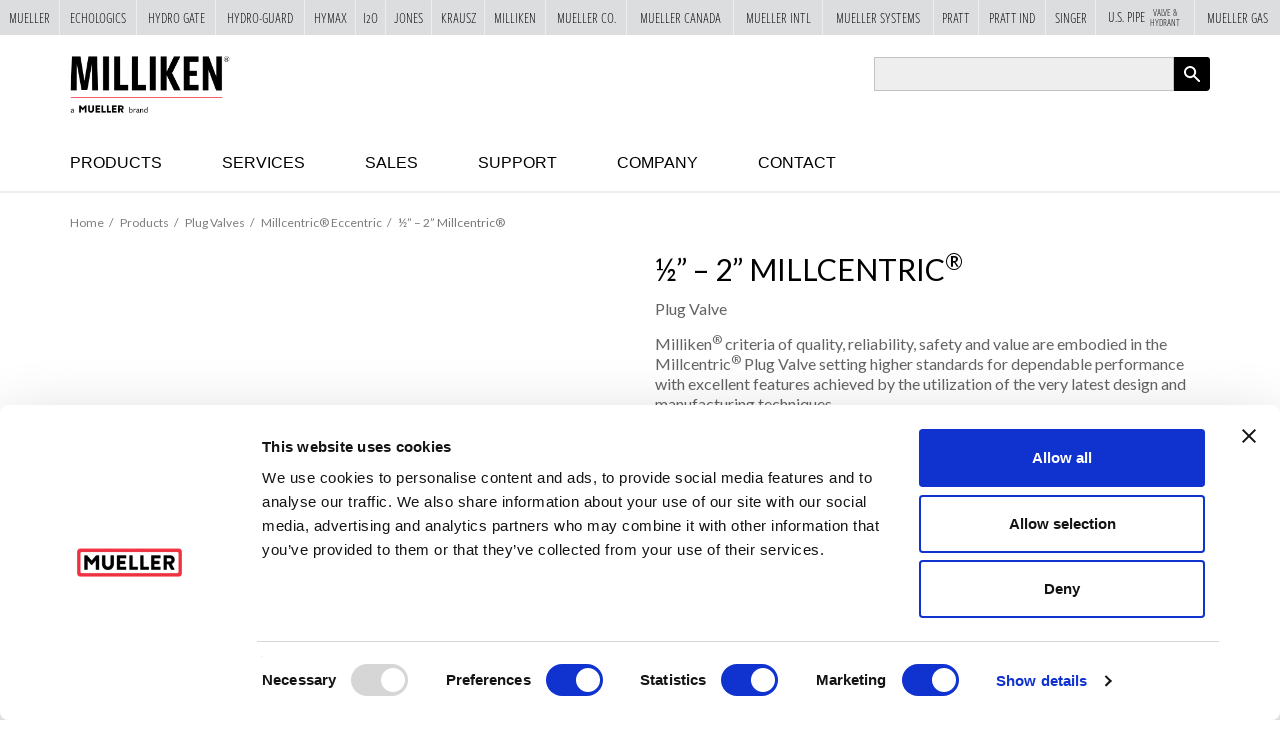

--- FILE ---
content_type: text/html; charset=utf-8
request_url: https://www.millikenvalve.com/products/plug-valves/millcentricr-eccentric/12-2-millcentricr/
body_size: 7244
content:
<!DOCTYPE html>
<html lang="en" dir="ltr" prefix="content: http://purl.org/rss/1.0/modules/content/ dc: http://purl.org/dc/terms/ foaf: http://xmlns.com/foaf/0.1/ og: http://ogp.me/ns# rdfs: http://www.w3.org/2000/01/rdf-schema# sioc: http://rdfs.org/sioc/ns# sioct: http://rdfs.org/sioc/types# skos: http://www.w3.org/2004/02/skos/core# xsd: http://www.w3.org/2001/XMLSchema#">

  <head>
    <link rel="profile" href="http://www.w3.org/1999/xhtml/vocab" />
    <meta charset="utf-8">
    <meta name="viewport" content="width=device-width, initial-scale=1.0">
    <script type="text/javascript"  id="Cookiebot" src="https://consent.cookiebot.com/uc.js" data-cbid="f132ebed-bce2-4fec-91ba-82541fc39c93" data-blockingmode="auto"></script>
<meta http-equiv="Content-Type" content="text/html; charset=utf-8" />
<link rel="shortcut icon" href="https://www.millikenvalve.com/sites/millikenvalve.com/themes/custom/millikenvalve/favicon.ico" type="image/vnd.microsoft.icon" />
    <title>½” – 2” Millcentric® | Milliken Valve Company</title>
    <link type="text/css" rel="stylesheet" href="https://www.millikenvalve.com/sites/millikenvalve.com/files/css/css_lQaZfjVpwP_oGNqdtWCSpJT1EMqXdMiU84ekLLxQnc4.css" media="all" />
<link type="text/css" rel="stylesheet" href="https://www.millikenvalve.com/sites/millikenvalve.com/files/css/css_ACNkTdnlhs7JUDpvs4RdtKWF8yj5Qq0KYjo8fyEiQFk.css" media="all" />
<link type="text/css" rel="stylesheet" href="https://www.millikenvalve.com/sites/millikenvalve.com/files/css/css_VWqIb0YK1Ksa1wYCK2skqtA8IeyXvjOdBTehPkG2WRQ.css" media="all" />
<link type="text/css" rel="stylesheet" href="https://cdn.jsdelivr.net/npm/bootstrap@3.3.5/dist/css/bootstrap.min.css" media="all" />
<link type="text/css" rel="stylesheet" href="https://cdn.jsdelivr.net/npm/@unicorn-fail/drupal-bootstrap-styles@0.0.2/dist/3.3.1/7.x-3.x/drupal-bootstrap.min.css" media="all" />
<link type="text/css" rel="stylesheet" href="https://www.millikenvalve.com/sites/millikenvalve.com/files/css/css_rvkM8wZIBAgetQuhuOlWjCNU5KWVF1mge0LpgVlfXko.css" media="all" />
<link type="text/css" rel="stylesheet" href="https://www.millikenvalve.com/sites/millikenvalve.com/files/css/css_Dj73B4GhXJCJbwSe4YNiRML3_vXeBWJpR_ABVoXFq6k.css" media="print" />
    <link rel="stylesheet" href="https://muellerwaterproducts.com/sites/all/modules/custom/mueller-ribbon/css/ribbon.css">
    <!-- HTML5 element support for IE6-8 -->
    <!--[if lt IE 9]>
    <script src="//html5shiv.googlecode.com/svn/trunk/html5.js"></script>
  <![endif]-->
    <script src="https://www.millikenvalve.com/sites/millikenvalve.com/files/js/js_E1EaLjU6BNNJAfBtr5XKk4WV2Iu0thXc4OOpt2Xj9w0.js"></script>
<script src="https://www.millikenvalve.com/sites/millikenvalve.com/files/js/js_a-x_1cuLapDmwNnjiqs3NDEgFh3ymhjPAY2iZ9QDguc.js"></script>
<script src="https://cdn.jsdelivr.net/npm/bootstrap@3.3.5/dist/js/bootstrap.min.js"></script>
<script src="https://www.millikenvalve.com/sites/millikenvalve.com/files/js/js_R9UbiVw2xuTUI0GZoaqMDOdX0lrZtgX-ono8RVOUEVc.js"></script>
<script src="https://www.millikenvalve.com/sites/millikenvalve.com/files/js/js_4jDnYSW4FEX6Q1O-NCF4oqg30_wbDKFelurY5Wfe9bQ.js"></script>
<script src="https://www.millikenvalve.com/sites/millikenvalve.com/files/js/js_fKAbY6nmaJAvydSNNq5H3zM6qQq5K2duF156weHWJIM.js"></script>
<script>jQuery.extend(Drupal.settings, {"basePath":"\/","pathPrefix":"","setHasJsCookie":0,"ajaxPageState":{"theme":"millikenvalve","theme_token":"-lyUvloW8moib2JjB9CAzmGN2ded91Aot2STGhkFNfE","js":{"https:\/\/ajax.googleapis.com\/ajax\/libs\/webfont\/1.6.26\/webfont.js":1,"0":1,"sites\/all\/themes\/contrib\/bootstrap\/js\/bootstrap.js":1,"sites\/all\/modules\/contrib\/jquery_update\/replace\/jquery\/2.2\/jquery.min.js":1,"misc\/jquery-extend-3.4.0.js":1,"misc\/jquery-html-prefilter-3.5.0-backport.js":1,"sites\/millikenvalve.com\/files\/minify\/jquery.once.1.2.min.js":1,"sites\/millikenvalve.com\/files\/minify\/drupal.min.js":1,"sites\/all\/modules\/contrib\/jquery_update\/js\/jquery_browser.js":1,"misc\/jquery.once.js":1,"sites\/all\/modules\/contrib\/jquery_update\/replace\/ui\/external\/jquery.cookie.js":1,"misc\/form-single-submit.js":1,"https:\/\/cdn.jsdelivr.net\/npm\/bootstrap@3.3.5\/dist\/js\/bootstrap.min.js":1,"sites\/all\/modules\/contrib\/admin_menu\/admin_devel\/admin_devel.js":1,"sites\/all\/modules\/contrib\/cookiebot\/js\/cookiebot.js":1,"sites\/all\/themes\/custom\/muellersites\/js\/vendor\/jquery.fancybox.pack.js":1,"sites\/millikenvalve.com\/files\/minify\/jquery.fancybox-media.min.js":1,"sites\/all\/themes\/custom\/muellersites\/js\/vendor\/jquery.ba-outside-events.min.js":1,"sites\/all\/themes\/custom\/muellersites\/js\/vendor\/jquery.matchHeight-min.js":1,"sites\/all\/themes\/custom\/muellersites\/js\/vendor\/Cookie.min.js":1,"sites\/all\/themes\/custom\/muellersites\/js\/searchToggle.js":1,"sites\/all\/themes\/custom\/muellersites\/js\/mobileNav.js":1,"sites\/all\/themes\/custom\/muellersites\/js\/mobileSearch.js":1,"sites\/millikenvalve.com\/files\/minify\/script.min.js":1,"sites\/millikenvalve.com\/themes\/custom\/millikenvalve\/js\/millikenvalve.js":1},"css":{"modules\/system\/system.base.css":1,"modules\/field\/theme\/field.css":1,"sites\/all\/modules\/custom\/mueller-sites\/css\/mueller_sites.css":1,"modules\/node\/node.css":1,"sites\/all\/modules\/contrib\/nodeorder\/css\/nodeorder.css":1,"sites\/all\/modules\/contrib\/views\/css\/views.css":1,"sites\/all\/modules\/contrib\/cookiebot\/css\/cookiebot.css":1,"sites\/all\/modules\/contrib\/media\/modules\/media_wysiwyg\/css\/media_wysiwyg.base.css":1,"sites\/all\/modules\/contrib\/ctools\/css\/ctools.css":1,"sites\/all\/modules\/contrib\/panels\/css\/panels.css":1,"sites\/all\/modules\/contrib\/content_type_extras\/css\/content_type_extras.css":1,"https:\/\/cdn.jsdelivr.net\/npm\/bootstrap@3.3.5\/dist\/css\/bootstrap.min.css":1,"https:\/\/cdn.jsdelivr.net\/npm\/@unicorn-fail\/drupal-bootstrap-styles@0.0.2\/dist\/3.3.1\/7.x-3.x\/drupal-bootstrap.min.css":1,"sites\/all\/themes\/custom\/muellersites\/https:\/\/use.typekit.net\/nao4qeb.css":1,"sites\/all\/themes\/custom\/muellersites\/css\/fancybox\/jquery.fancybox.css":1,"sites\/all\/themes\/custom\/muellersites\/css\/override.css":1,"sites\/all\/themes\/custom\/muellersites\/css\/muellersites.css":1,"sites\/millikenvalve.com\/themes\/custom\/millikenvalve\/css\/millikenvalve.css":1,"sites\/all\/themes\/custom\/muellersites\/css\/muellersites.print.css":1}},"urlIsAjaxTrusted":{"\/search-api\/":true},"cookiebot":{"message_placeholder_cookieconsent_optout_marketing_show":false,"message_placeholder_cookieconsent_optout_marketing":"\u003Cdiv class=\u0022cookiebot cookieconsent-optout-marketing\u0022\u003E\r\n\t\u003Cdiv class=\u0022cookieconsent-optout-marketing__inner\u0022\u003E\r\n\t\t\u003Cp\u003EPlease \u003Ca class=\u0022cookieconsent-optout-marketing__cookiebot-renew\u0022 href=\u0022!cookiebot_renew\u0022\u003Eaccept marketing-cookies\u003C\/a\u003E to view this embedded content from \u003Ca class=\u0022cookieconsent-optout-marketing__from-src-url\u0022 href=\u0022!cookiebot_from_src_url\u0022 target=\u0022_blank\u0022 rel=\u0022noopener noreferrer\u0022\u003E!cookiebot_from_src_url\u003C\/a\u003E\u003C\/p\u003E\n\t\u003C\/div\u003E\r\n\u003C\/div\u003E\r\n"},"bootstrap":{"anchorsFix":"0","anchorsSmoothScrolling":"0","formHasError":1,"popoverEnabled":1,"popoverOptions":{"animation":1,"html":0,"placement":"right","selector":"","trigger":"click","triggerAutoclose":1,"title":"","content":"","delay":0,"container":"body"},"tooltipEnabled":0,"tooltipOptions":{"animation":1,"html":0,"placement":"auto left","selector":"","trigger":"hover focus","delay":0,"container":"body"}}});</script>

    <!-- Ntara GTM Script -->
    <!-- Google Tag Manager -->
    <script>
      (function(w, d, s, l, i) {
        w[l] = w[l] || [];
        w[l].push({
          'gtm.start': new Date().getTime(),
          event: 'gtm.js'
        });
        var f = d.getElementsByTagName(s)[0],
          j = d.createElement(s),
          dl = l != 'dataLayer' ? '&l=' + l : '';
        j.async = true;
        j.src =
          'https://www.googletagmanager.com/gtm.js?id=' + i + dl;
        f.parentNode.insertBefore(j, f);
      })(window, document, 'script', 'dataLayer', 'GTM-NP5M2HQ5');
    </script>
    <!-- End Google Tag Manager -->"

    <!-- Google tag (gtag.js) -->
    <script async src="https://www.googletagmanager.com/gtag/js?id=G-2VNH15PYMY"></script>
    <script>
      window.dataLayer = window.dataLayer || [];

      function gtag() {
        dataLayer.push(arguments);
      }
      gtag('js', new Date());

      gtag('config', 'G-2VNH15PYMY');
    </script>

  </head>
  <body class="html not-front not-logged-in no-sidebars page-node page-node- page-node-149 node-type-product">
    <div id="skip-link">
      <a href="#main-content" class="element-invisible element-focusable button">Skip to main content</a>
    </div>
        <header id="navbar" role="banner" class="site-header "><div class="container"><div class="row top"><div class="col nav-toggle"><button type="button" class="navbar-toggle" data-toggle="collapse" data-target=".navbar-collapse"><span class="sr-only">Toggle navigation</span><span class="icon-bar"></span><span class="icon-bar"></span><span class="icon-bar"></span></button></div><div class="col-xs-6 header"><div class="navbar-header"><a class="logo navbar-btn pull-left" href="/" title="Milliken Valve Company"><img src="https://www.millikenvalve.com/sites/millikenvalve.com/files/logo.png" alt="Milliken Valve Company Logo" /></a></div></div><div class="col mobile_toggle"><a href="javascript:;" class="mobile-search-toggle">X</a></div><div class="col-xs-6 search"><div class="region region-search"> <section id="block-multiblock-1" class="block block-multiblock block-search block-views block-views--exp-search_api-page-instance clearfix"><form action="/search-api/" method="get" id="views-exposed-form-search-api-page" accept-charset="UTF-8"><div><div class="views-exposed-form"><div class="views-exposed-widgets clearfix"><div id="edit-search-api-multi-fulltext-wrapper" class="views-exposed-widget views-widget-filter-search_api_multi_fulltext"> <label for="edit-search-api-multi-fulltext"> Search keyword(s) </label><div class="views-widget"><div class="form-item form-item-search-api-multi-fulltext form-type-textfield form-group"><input class="form-control form-text" type="text" id="edit-search-api-multi-fulltext" name="search_api_multi_fulltext" value="" size="30" maxlength="128" /></div></div></div><div id="edit-search-api-multi-index-wrapper" class="views-exposed-widget views-widget-filter-search_api_multi_index"> <label for="edit-search-api-multi-index"> Type </label><div class="views-widget"><div class="form-item form-item-search-api-multi-index form-type-select form-group"><select class="form-control form-select" id="edit-search-api-multi-index" name="search_api_multi_index"><option value="All" selected="selected">- Any -</option><option value="node_index">Content</option><option value="file_index">File</option></select></div></div></div><div class="views-exposed-widget views-submit-button"> <button type="submit" id="edit-submit-search-api" name="" value="Apply" class="btn btn-info form-submit">Apply</button></div></div></div></div></form></section></div></div></div><div class="row bottom"><div class="col-md-12"><nav role="navigation" class="main-nav"><span class="mobile-close-btn-wrapper"><a class="mobile-nav-close genericon genericon-close" href="javascript:;">X</a></span><ul class="menu nav navbar-nav"><li class="first expanded"><a href="/products/">Products</a><ul class="dropdown-menu"><li class="first expanded dropdown-submenu"><a href="/products/plug-valves/" title="Plug Valves">Plug Valves <span class="right-arrow"></span></a><ul class="dropdown-menu"><li class="first leaf"><a href="/products/plug-valves/millcentricr-eccentric/" title="Millcentric<sup>®</sup> Eccentric">Millcentric<sup>®</sup> Eccentric</a></li><li class="last leaf"><a href="/products/plug-valves/millcentricr-multiport/" title="Millcentric<sup>®</sup> Multiport">Millcentric<sup>®</sup> Multiport</a></li></ul></li><li class="expanded dropdown-submenu"><a href="/products/check-valves/" title="Check Valves">Check Valves <span class="right-arrow"></span></a><ul class="dropdown-menu"><li class="first leaf"><a href="/products/check-valves/series-740g-double-disc/" title="Series 740G Double Disc">Series 740G Double Disc</a></li><li class="leaf"><a href="/products/check-valves/series-821g-globe-style/" title="Series 821G Globe Style">Series 821G Globe Style</a></li><li class="leaf"><a href="/products/check-valves/series-720g-compact-wafer-silent/" title="SERIES 720G COMPACT WAFER-SILENT">SERIES 720G COMPACT WAFER-SILENT</a></li><li class="leaf"><a href="/products/check-valves/wafer/" title="Wafer">Wafer</a></li><li class="leaf"><a href="/products/check-valves/flex-check-flexible-disc/" title="Flex Check Flexible Disc">Flex Check Flexible Disc</a></li><li class="last leaf"><a href="/products/check-valves/ccne-awwa-swing/" title="CCNE AWWA Swing">CCNE AWWA Swing</a></li></ul></li><li class="last expanded dropdown-submenu"><a href="/products/butterfly-valves/" title="Butterfly Valves">Butterfly Valves <span class="right-arrow"></span></a><ul class="dropdown-menu"><li class="first leaf"><a href="/products/butterfly-valves/model-511a-flanged/" title="Model 511A Flanged">Model 511A Flanged</a></li><li class="leaf"><a href="/products/butterfly-valves/model-511-flanged510-mechanical-joint/" title="Model 511 Flanged/510 Mechanical Joint">Model 511 Flanged/510 Mechanical Joint</a></li><li class="leaf"><a href="/products/butterfly-valves/model-510a-mechanical-joint/" title="Model 510A Mechanical Joint">Model 510A Mechanical Joint</a></li><li class="last leaf"><a href="/products/butterfly-valves/bf-series-rubber-seated/" title="BF Series Rubber Seated">BF Series Rubber Seated</a></li></ul></li></ul></li><li class="expanded"><a href="/services/">Services</a><ul class="dropdown-menu"><li class="first last leaf"><a href="/field-services/">Field Services</a></li></ul></li><li class="leaf"><a href="/sales/">Sales</a></li><li class="expanded"><a href="/support/">Support</a><ul class="dropdown-menu"><li class="first leaf"><a href="/support/brochures/">Brochures</a></li><li class="leaf"><a href="/support/specs-manuals/">Specs &amp; Manuals</a></li><li class="leaf"><a href="/warranty/">Warranty</a></li><li class="last leaf"><a href="/terms-conditions/">Terms &amp; Conditions</a></li></ul></li><li class="expanded"><a href="/company/">Company</a><ul class="dropdown-menu"><li class="first leaf"><a href="/core-values/">Core Values</a></li><li class="leaf"><a href="/investors/">Investors</a></li><li class="leaf"><a href="/environmental-commitment/">Environmental Commitment</a></li><li class="last leaf"><a href="/careers/">Careers</a></li></ul></li><li class="last leaf"><a href="/contact/">Contact</a></li></ul></nav></div></div></div></header><header role="banner" id="page-header"> </header><div class="main-container container"><div class="row"> <section class="col-sm-12"><ol class="breadcrumb"><li><a href="/">Home</a></li><li><a href="/products/">Products</a></li><li><a href="/products/plug-valves/">Plug Valves</a></li><li><a href="/products/plug-valves/millcentricr-eccentric/">Millcentric® Eccentric</a></li><li class="active">½” – 2” Millcentric®</li></ol> <a id="main-content"></a><div class="region region-content"> <section id="block-system-main" class="block block-system clearfix"> <article id="node-149" class="node node-product row clearfix" about="/products/plug-valves/millcentricr-eccentric/12-2-millcentricr/" typeof="sioc:Item foaf:Document"><div class="col-sm-6"><h2 class="product-mobile-title">½” – 2” Millcentric<sup>®</sup></h2><div class="product-image-container"><img class="product-image-item" src="https://www.millikenvalve.com/sites/millikenvalve.com/files/styles/product_main_image/public/uploads/media/5-2_ballcentric_plug_vale_img_1_0.jpg?itok=MbfP2YVV" alt="public://uploads/media/5-2_ballcentric_plug_vale_img_1_0.jpg"><img class="product-image-item" src="https://www.millikenvalve.com/sites/millikenvalve.com/files/styles/product_main_image/public/uploads/media/5-2_Ballcentric_Plug_Vale_img_4.jpg?itok=nkumOn3X" alt="public://uploads/media/5-2_Ballcentric_Plug_Vale_img_4.jpg"><img class="product-image-item" src="https://www.millikenvalve.com/sites/millikenvalve.com/files/styles/product_main_image/public/uploads/media/5-2_Ballcentric_Plug_Vale_img_3.jpg?itok=-t0mBoy2" alt="public://uploads/media/5-2_Ballcentric_Plug_Vale_img_3.jpg"><div class="product-image-navigation hidden"><a class="prev" href="javascript:;">Previouse</a><a class="next" href="javascript:;">Next</a></div></div><div class="product-thumbnails clearfix hidden"><a href="javascript:;"><img src="https://www.millikenvalve.com/sites/millikenvalve.com/files/styles/thumbnail/public/uploads/media/5-2_ballcentric_plug_vale_img_1_0.jpg?itok=5tN9Hc1N" alt="public://uploads/media/5-2_ballcentric_plug_vale_img_1_0.jpg"></a><a href="javascript:;"><img src="https://www.millikenvalve.com/sites/millikenvalve.com/files/styles/thumbnail/public/uploads/media/5-2_Ballcentric_Plug_Vale_img_4.jpg?itok=_enZCTAa" alt="public://uploads/media/5-2_Ballcentric_Plug_Vale_img_4.jpg"></a><a href="javascript:;"><img src="https://www.millikenvalve.com/sites/millikenvalve.com/files/styles/thumbnail/public/uploads/media/5-2_Ballcentric_Plug_Vale_img_3.jpg?itok=kAOKImJ1" alt="public://uploads/media/5-2_Ballcentric_Plug_Vale_img_3.jpg"></a></div></div>
<script>
(function($){
$(document).ready(function(){
var productImage = $('.product-image-container .product-image-item'),
productImageNav = $('.product-image-navigation'),
productThumbWrapper = $('.product-thumbnails'),
productThumb = productThumbWrapper.find('a'),
currentImage = productImage.first('.product-image-item');
currentImage.addClass('in');
if( productImage.length > 1 ) {
var nextImage = currentImage.next();
productThumbWrapper.removeClass('hidden');
productThumb.first().addClass('active');
productImageNav.removeClass('hidden');
}
productImageNav.find('a').click(function() {
currentImage.removeClass('in');
productThumb.removeClass('active');
if( $(this).hasClass('next') ) {
currentImage = productImage.eq( currentImage.index() + 1 );
if( currentImage.length < 1) {
currentImage = productImage.eq(0);
}
} else {
currentImage = productImage.eq( currentImage.index() - 1 );
if( currentImage.length < 1 ) {
currentImage = productImage.eq( productImage.length - 1 );
}
}
currentImage.addClass('in');
productThumb.eq( currentImage.index() ).addClass('active');
});
productThumb.click(function(){
if( !$(this).hasClass('active') ) {
currentImage.removeClass('in');
currentImage = productImage.eq($(this).index());
currentImage.addClass('in');
productThumb.removeClass('active').eq($(this).index()).addClass('active');
}
});
});
})(jQuery);
</script>
<div class="col-sm-6"><h1 class="product-title">½” – 2” Millcentric<sup>®</sup></h1><div class="field field-name-body field-type-text-with-summary field-label-hidden"><div class="field-items"><div class="field-item even" property="content:encoded"><p>Plug Valve</p><p>Milliken<sup>®</sup> criteria of quality, reliability, safety and value are embodied in the Millcentric<sup>®</sup> Plug Valve setting higher standards for dependable performance with excellent features achieved by the utilization of the very latest design and manufacturing techniques.</p><ul><li>Computer Aided Design</li><li>High Integrity Casting</li><li>CNC manufacturing delivers consistent sizes on all components</li></ul><p>All complemented by a rigorous Quality Control System.</p><p>Body: </p><p>The Millcentric<sup>®</sup> Plug Valve body casting is ASTM A536 65-45-12 ductile iron using high pressure molding techniques. Threaded connection available on 1/2"-2" sizes. Flanged connection available on 2" size. Flange diameter, thickness and drilling conform to ANSI B16.1 Class 125.</p><p>Seat:</p><p>The valve seat shall be furnished with an overlay of corrosion and abrasion resistant epoxy.</p><p>Plug:</p><p>Supported on integral trunnions, the plug is totally encapsulated with an elastomer that is molded to the casting providing tight shut off even under vacuum conditions. High integrity corrosion-free sealing is achieved by a variety of abrasion resistant elastomers which protect the plug right up to the trunnions. When assembled, the light compression of the elastomers onto PTFE thrust washers prevents entry of abrasive materials into the bearings.</p><p><a class="button" href="https://www.millikenvalve.com/sites/millikenvalve.com/files/uploads/media/13847-millikenmillcentricplugvalve_half_2_2025_1.pdf" target="_blank" rel="noopener noreferrer">Brochure</a></p><p> </p><p> </p></div></div></div></div></article></section></div> </section></div></div><footer class="site-footer"><div class="container p-4"><section class="columns"><div class="row"><div class="col-lg-4 col-md-6 mb-4 mb-md-0"><a class="logo" href="/" title="Milliken Valve Company"> <img src="/sites/millikenvalve.com/themes/custom/millikenvalve/milliken-logo-footer.png" alt="Milliken Valve Company Logo" /> </a></div><div class="col-lg-4 col-md-6 mb-4 mb-md-0"><h3 class="quick-links">Quick Links</h3><div class="region region-footer-c2"> <section id="block-menu-menu-footer-menu" class="block block-menu clearfix"><ul class="menu nav"><li class="first leaf"><a href="/products/">Products</a></li><li class="leaf"><a href="/services/">Services</a></li><li class="leaf"><a href="/sales/">Sales</a></li><li class="leaf"><a href="/support/">Support</a></li><li class="leaf"><a href="/company/">Company</a></li><li class="leaf"><a href="/contact/">Contact</a></li><li class="leaf"><a href="/legal/">Legal</a></li><li class="last leaf"><a href="https://www.muellerwaterproducts.com/security">Security</a></li></ul></section></div></div><div class="col-lg-4 col-md-6 mb-4 mb-md-0"><div class="region region-footer-c3"> <section id="block-menu-menu-social-menu" class="block block-menu clearfix"><ul class="menu nav"><li class="first leaf"><a href="https://www.youtube.com/user/MuellerCo500" title="YouTube" rel="nofollow" class="genericon genericon-youtube" target="_blank">YouTube</a></li><li class="leaf"><a href="http://www.linkedin.com/company/muellerco" title="LinkedIn" rel="nofollow" class="genericon genericon-linkedin" target="_blank">LinkedIn</a></li><li class="last leaf"><a href="https://twitter.com/MuellerCo" title="Twitter" rel="nofollow" class="genericon genericon-twitter" target="_blank">Twitter</a></li></ul></section></div></div></div> </section></div><div class="site-credit"> <section class="columns"><div class="container"><div class="region region-site-credit"> <section id="block-block-1" class="block block-block clearfix"><p><span style="font-size: 13.008px;">© 2026 Henry Pratt Company, LLC. All Rights Reserved.  Mueller refers to one or more of Mueller Water Products, Inc., a Delaware corporation (“MWP”), and its subsidiaries. MWP and each of its subsidiaries are legally separate and independent entities when providing products and services. MWP does not provide products or services to third parties. MWP and each of its subsidiaries are liable only for their own acts and omissions and not those of each other. MWP brands include Mueller®, Echologics®, Hydro Gate®, Hydro-Guard®, HYMAX®, i2O®, Krausz®, Jones®, Mi.Net®, Milliken®, Pratt®, Pratt Industrial®, Sentryx™, Singer®, and U.S. Pipe Valve &amp; Hydrant. Please see muellerwp.com/brands to learn more. </span></p><p><span style="font-size: 13.008px;">Additional information regarding our privacy practices is available in our <a href="https://www.muellerwaterproducts.com/privacy" target="_blank" rel="noopener noreferrer">Website Privacy Statement</a>.</span></p></section></div></div> </section></div></footer>    <script src="https://ajax.googleapis.com/ajax/libs/webfont/1.6.26/webfont.js"></script>
<script>WebFont.load({
google: {
families: ["Lato:400,400italic,700,700italic"]
}
});</script>
<script src="https://www.millikenvalve.com/sites/millikenvalve.com/files/js/js_MRdvkC2u4oGsp5wVxBG1pGV5NrCPW3mssHxIn6G9tGE.js"></script>

    <div id='ZN_5jXBnhoEYJMRY0t'><!--DO NOT REMOVE-CONTENTS PLACED HERE--></div>
        <script type="text/javascript" src="https://muellerwaterproducts.com/sites/all/modules/custom/mueller-ribbon/js/ribbon.js"></script>
    </body>

    </html>

--- FILE ---
content_type: text/css
request_url: https://www.millikenvalve.com/sites/millikenvalve.com/files/css/css_rvkM8wZIBAgetQuhuOlWjCNU5KWVF1mge0LpgVlfXko.css
body_size: 8700
content:
.fancybox-wrap,.fancybox-skin,.fancybox-outer,.fancybox-inner,.fancybox-image,.fancybox-wrap iframe,.fancybox-wrap object,.fancybox-nav,.fancybox-nav span,.fancybox-tmp{padding:0;margin:0;border:0;outline:none;vertical-align:top;}.fancybox-wrap{position:absolute;top:0;left:0;z-index:8020;}.fancybox-skin{position:relative;background:#f9f9f9;color:#444;text-shadow:none;-webkit-border-radius:4px;-moz-border-radius:4px;border-radius:4px;}.fancybox-opened{z-index:8030;}.fancybox-opened .fancybox-skin{-webkit-box-shadow:0 10px 25px rgba(0,0,0,0.5);-moz-box-shadow:0 10px 25px rgba(0,0,0,0.5);box-shadow:0 10px 25px rgba(0,0,0,0.5);}.fancybox-outer,.fancybox-inner{position:relative;}.fancybox-inner{overflow:hidden;}.fancybox-type-iframe .fancybox-inner{-webkit-overflow-scrolling:touch;}.fancybox-error{color:#444;font:14px/20px "Helvetica Neue",Helvetica,Arial,sans-serif;margin:0;padding:15px;white-space:nowrap;}.fancybox-image,.fancybox-iframe{display:block;width:100%;height:100%;}.fancybox-image{max-width:100%;max-height:100%;}#fancybox-loading,.fancybox-close,.fancybox-prev span,.fancybox-next span{background-image:url(/sites/all/themes/custom/muellersites/css/fancybox/fancybox_sprite.png);}#fancybox-loading{position:fixed;top:50%;left:50%;margin-top:-22px;margin-left:-22px;background-position:0 -108px;opacity:0.8;cursor:pointer;z-index:8060;}#fancybox-loading div{width:44px;height:44px;background:url(/sites/all/themes/custom/muellersites/css/fancybox/fancybox_loading.gif) center center no-repeat;}.fancybox-close{position:absolute;top:-18px;right:-18px;width:36px;height:36px;cursor:pointer;z-index:8040;}.fancybox-nav{position:absolute;top:0;width:40%;height:100%;cursor:pointer;text-decoration:none;background:transparent url(/sites/all/themes/custom/muellersites/css/fancybox/blank.gif);-webkit-tap-highlight-color:rgba(0,0,0,0);z-index:8040;}.fancybox-prev{left:0;}.fancybox-next{right:0;}.fancybox-nav span{position:absolute;top:50%;width:36px;height:34px;margin-top:-18px;cursor:pointer;z-index:8040;visibility:hidden;}.fancybox-prev span{left:10px;background-position:0 -36px;}.fancybox-next span{right:10px;background-position:0 -72px;}.fancybox-nav:hover span{visibility:visible;}.fancybox-tmp{position:absolute;top:-99999px;left:-99999px;visibility:hidden;max-width:99999px;max-height:99999px;overflow:visible !important;}.fancybox-lock{overflow:hidden !important;width:auto;}.fancybox-lock body{overflow:hidden !important;}.fancybox-lock-test{overflow-y:hidden !important;}.fancybox-overlay{position:absolute;top:0;left:0;overflow:hidden;display:none;z-index:8010;background:url(/sites/all/themes/custom/muellersites/css/fancybox/fancybox_overlay.png);}.fancybox-overlay-fixed{position:fixed;bottom:0;right:0;}.fancybox-lock .fancybox-overlay{overflow:auto;overflow-y:scroll;}.fancybox-title{visibility:hidden;font:normal 13px/20px "Helvetica Neue",Helvetica,Arial,sans-serif;position:relative;text-shadow:none;z-index:8050;}.fancybox-opened .fancybox-title{visibility:visible;}.fancybox-title-float-wrap{position:absolute;bottom:0;right:50%;margin-bottom:-35px;z-index:8050;text-align:center;}.fancybox-title-float-wrap .child{display:inline-block;margin-right:-100%;padding:2px 20px;background:transparent;background:rgba(0,0,0,0.8);-webkit-border-radius:15px;-moz-border-radius:15px;border-radius:15px;text-shadow:0 1px 2px #222;color:#FFF;font-weight:bold;line-height:24px;white-space:nowrap;}.fancybox-title-outside-wrap{position:relative;margin-top:10px;color:#fff;}.fancybox-title-inside-wrap{padding-top:10px;}.fancybox-title-over-wrap{position:absolute;bottom:0;left:0;color:#fff;padding:10px;background:#000;background:rgba(0,0,0,.8);}@media only screen and (-webkit-min-device-pixel-ratio:1.5),only screen and (min--moz-device-pixel-ratio:1.5),only screen and (min-device-pixel-ratio:1.5){#fancybox-loading,.fancybox-close,.fancybox-prev span,.fancybox-next span{background-image:url(/sites/all/themes/custom/muellersites/css/fancybox/fancybox_sprite@2x.png);background-size:44px 152px;}#fancybox-loading div{background-image:url(/sites/all/themes/custom/muellersites/css/fancybox/fancybox_loading@2x.gif);background-size:24px 24px;}}
.dropdown-submenu{position:relative}.dropdown-submenu>.dropdown-menu{top:0;left:100%;margin-top:-6px;margin-left:-1px;-webkit-border-radius:0 6px 6px 6px;-moz-border-radius:0 6px 6px;border-radius:0 6px 6px 6px}.dropdown-submenu:hover>.dropdown-menu{display:block}.dropdown-submenu>a:after{display:block;content:" ";float:right;width:0;height:0;border-color:transparent;border-style:solid;border-width:5px 0 5px 5px;border-left-color:#ccc;margin-top:5px;margin-right:-10px}.dropdown-submenu:hover>a:after{border-left-color:#fff}.dropdown-submenu.pull-left{float:none}.dropdown-submenu.pull-left>.dropdown-menu{left:-100%;margin-left:10px;-webkit-border-radius:6px 0 6px 6px;-moz-border-radius:6px 0 6px 6px;border-radius:6px 0 6px 6px}.pagination>.active>a,.pagination>.active>a:focus,.pagination>.active>a:hover,.pagination>.active>span,.pagination>.active>span:focus,.pagination>.active>span:hover{background-color:#009ddc;border-color:#009ddc;}
body{font-family:'Lato',sans-serif;font-weight:400;font-size:16px;color:#636363;line-height:1.3;min-width:320px;margin:0 auto;}h1,h2,h3,h4,h5,h6{line-height:1.3;}h1,h2{color:#000000;font-size:1.875em;text-transform:uppercase;}h1:first-child,h2:first-child{margin-top:0;}body.node-type-page .node-page .field-name-body .field-item h1:first-child:after{content:"";width:70px;height:1px;background:#cccccc;display:block;margin:40px auto;}h3{font-size:1.125em;text-transform:uppercase;font-weight:400;color:#000000;}img{max-width:100%;height:auto;}img[style ~ ="left;"]{margin:5px 1em 1em 0;max-width:60%;}img[style ~ ="right;"]{margin:5px 0 1em 1em;max-width:60%;}address{font-size:12px;}table{border:0;}th,td{padding:5px;border:1px solid #cccccc;}td p:last-child{margin-bottom:0;}a{color:#00709d;-webkit-transition:color 0.2s ease-out;-moz-transition:color 0.2s ease-out;-mos-transition:color 0.2s ease-out;-o-transition:color 0.2s ease-out;transition:color 0.2s ease-out;}ol,ul{margin-bottom:15px;}p,p:last-child{margin-bottom:15px;}::-moz-selection{background:#009ddc;color:#ffffff;}::selection{background:#009ddc;color:#ffffff;}.flex{display:flex;}.button,.btn,.btn-default,.btn-primary,.btn-info{border:3px solid #000000;color:#ffffff;font-size:14px;text-transform:uppercase;background-color:#000000;border-radius:3px;padding:5px 15px;margin-bottom:5px;line-height:1;display:inline-block;-webkit-transition:all 0.2s ease-out;-moz-transition:all 0.2s ease-out;-ms-transition:all 0.2s ease-out;-o-transition:all 0.2s ease-out;transition:all 0.2s ease-out;}.btn-primary.disabled,.btn-primary[disabled]{color:#d7d7d7 !important;border-color:#8c8c8c !important;background-color:#8c8c8c !important;}.button:hover,.button:focus,.button:active,.button:active:focus,.btn:hover,.btn:focus,.btn:active,.btn:active:focus,.btn-primary:hover,.btn-primary:focus,.btn-primary:active,.btn-primary:active:focus,.btn-default:hover,.btn-default:focus,.btn-default:active,.btn-default:active:focus,.btn-info:hover,.btn-info:focus,.btn-info:active,.btn-info:active:focus{text-decoration:none;background-color:#ffffff;border-color:#000000;color:#000000;}.input-group .form-control:last-child,.input-group-addon:last-child,.input-group-btn:last-child > .btn,.input-group-btn:last-child > .btn-group > .btn,.input-group-btn:last-child > .dropdown-toggle,.input-group-btn:first-child > .btn:not(:first-child),.input-group-btn:first-child > .btn-group:not(:first-child) > .btn{font-size:14px;padding:6px 10px;height:34px;}.webform-container-inline .form-control{display:inline-block;width:auto;}input.webform-calendar{margin:6px 0 0 5px;}.webform-component-fieldset.row{border:0;margin-bottom:15px;-webkit-box-shadow:none;box-shadow:none;}.webform-component-fieldset.row .panel-body{padding:0;}fieldset.captcha{margin-bottom:15px;}fieldset.captcha legend{display:none;}.file-icon{display:none;}.page-header{border:none;}.maintenance-page #header{margin:15px 0;}.pdf:after,.ms-word:after,.ms-excel:after{display:inline-block;margin-left:3px;width:16px;height:16px;}.pdf:after{content:url(/sites/all/themes/custom/muellersites/images/pdf-icon.gif);}.ms-word:after{content:url(/sites/all/themes/custom/muellersites/images/ms-word-icon.png);}.ms-excel:after{content:url(/sites/all/themes/custom/muellersites/images/ms-excel-icon.png);}.region-content .views-exposed-form .views-exposed-widget .btn{height:34px;}.view-search-api ol,.view-search-content ol,.view-search-file ol{margin-top:20px;}.view-search-api li.views-row,.view-search-content li.views-row,.view-search-file li.views-row{margin-bottom:20px;}.view-search-api li.views-row h3,.view-search-content li.views-row h3,.view-search-file li.views-row h3{margin-top:0;line-height:1;}.view-search-api .views-field-file a,.view-search-content .views-field-file a,.view-search-file .views-field-file a{word-wrap:break-word;}.view-search-api .views-field h2.element-invisible,.view-search-content .views-field h2.element-invisible,.view-search-file .views-field h2.element-invisible{display:none;}.pagination > .active > a,.pagination > .active > a:focus,.pagination > .active > a:hover,.pagination > .active > span,.pagination > .active > span:focus,.pagination > .active > span:hover{background-color:#000000;border-color:#000000;}@media (max-width:1024px){body{font-size:14px;}h1,h2{font-size:18px;}h3{font-size:16px;}}@media (max-width:768px){.flex{display:inherit;}}.form-control{height:auto;border:none;border-radius:3px;-webkit-box-shadow:none;box-shadow:none;}.form-control:focus{-webkit-box-shadow:none;box-shadow:none;}input[type="file"]:focus,input[type="radio"]:focus,input[type="checkbox"]:focus{outline:none;}.row.align-middle{display:flex;}.row.align-middle > .align-middle{display:flex;align-items:center;justify-content:center;}@media (min-width:1400px){.container{width:1400px;}}.views-exposed-form .views-exposed-widget{float:none;}#skip-link{position:absolute;top:11px;z-index:10;}#skip-link a{display:inline;}#admin-menu{height:auto !important;}body.admin-menu .top-bar{top:28px;}.top-bar{right:0;position:fixed;top:0px;display:block;z-index:100;}.search-lang-mobile-toggle{display:none;}.mobile-search-close-btn{display:none;}@media (max-width:1024px){.top-bar{position:fixed;top:0;width:100%;z-index:100;overflow-y:auto;}body.mobile-search-expanded .top-bar{-webkit-transition:transform 0.2s ease-out;-moz-transition:transform 0.2s ease-out;-ms-transition:transform 0.2s ease-out;-o-transition:transform 0.2s ease-out;transition:transform 0.2s ease-out;-webkit-transform:translateX(0);-moz-transform:translateX(0);-ms-transform:translateX(0);-o-transform:translateX(0);transform:translateX(0);}.top-bar .container-fluid{padding:0;}.mobile-search-close-btn{display:block;}.mobile-search-close-btn{font-size:42px;color:#ffffff;float:right;margin:12px 12px 0 0;}.mobile-search-close-btn:hover,.mobile-search-close-btn:focus{color:#ffffff;text-decoration:none;}}.top-bar .block-search{float:right;height:34px;overflow:hidden;position:absolute;top:0;right:15px;background-color:#dcddde;}.top-bar .block-search.expanded{padding-left:10px;-webkit-box-shadow:-4px 0px 8px 2px rgba(0,0,0,0.5);-moz-box-shadow:-4px 0px 8px 2px rgba(0,0,0,0.5);box-shadow:-4px 0px 8px 2px rgba(0,0,0,0.5);}.top-bar .block-search .input-group{display:table;}.top-bar form#search-block-form{}.top-bar .form-text{background:transparent;border-color:#ffffff;border-width:2px;color:#000;width:20px;border-radius:3px !important;opacity:0;-webkit-transition:all 0.2s ease-out;-moz-transition:all 0.2s ease-out;-ms-transition:all 0.2s ease-out;-o-transition:all 0.2s ease-out;transition:all 0.2s ease-out;-webkit-transform:translateX(100%);-moz-transform:translateX(100%);-ms-transform:translateX(100%);-o-transform:translateX(100%);transform:translateX(100%);}.top-bar .block-search.expanded .form-text{opacity:1;width:200px;-webkit-transform:translateX(0);-moz-transform:translateX(0);-ms-transform:translateX(0);-o-transform:translateX(0);transform:translateX(0);}.top-bar .block-search .input-group-btn{width:auto;}.top-bar .btn-primary{background:none;border-radius:0;border:0;font-size:18px;color:#ffffff;height:34px;}.top-bar .form-group{margin-bottom:0;}@media (max-width:1600px){.top-bar .block-search{height:30px;}.top-bar form#search-block-form{margin-top:3px;}.top-bar .form-text{height:24px;padding:0 5px;border-width:1px;}.top-bar .block-search.expanded .form-text{width:120px;}.top-bar .block-search .input-group-btn{padding:0;}.top-bar .btn-primary{font-size:14px;padding:3px 6px !important;height:24px !important;}}@media (max-width:1024px){.top-bar .block-search{top:66px;right:0;width:100%;height:40px;border-top:1px solid #636363;}.top-bar form#search-block-form{margin-top:7px;margin-left:15px;}.top-bar .form-text{opacity:1;-webkit-transform:none;-moz-transform:none;-ms-transform:none;-o-transform:none;transform:none;width:auto;}}.top-bar #views-exposed-form-search-api-page{}.top-bar .views-exposed-widgets{margin-bottom:0;}.top-bar .views-exposed-form .views-exposed-widget{padding:0;float:none;display:inline-block;vertical-align:middle;}.top-bar .views-exposed-form .views-exposed-widget.views-widget-filter-search_api_multi_index{display:none;}.top-bar label{display:none;}.top-bar .views-submit-button button{position:relative;top:1px;display:inline-block;font-family:'Glyphicons Halflings';font-style:normal;font-weight:normal;line-height:1;-webkit-font-smoothing:antialiased;-moz-osx-font-smoothing:grayscale;margin:0 !important;background:none;border:0;padding:8px 12px;width:36px;overflow:hidden;color:#fff;}.top-bar .views-submit-button button:hover,.top-bar .views-submit-button button:focus,.top-bar .views-submit-button button:active,.top-bar .views-submit-button button:active:focus{background:none;color:#ffffff;}.top-bar .views-submit-button button:before{content:"\e003";margin-right:10px;}@media (max-width:1600px){.top-bar #views-exposed-form-search-api-page{margin-top:3px;}.top-bar .views-submit-button button{top:-1px;padding:5px 10px;width:32px;}}@media (max-width:1024px){.top-bar #views-exposed-form-search-api-page{margin-top:7px;}.top-bar .form-text{margin-left:12px;width:114px;}}.views-exposed-widget.views-widget-filter-content_search_api_language{display:none !important;}.site-header{background:rgba(255,255,255,1);border-bottom:2px solid #ededed;z-index:20;position:relative;position:fixed;top:34px;top:clamp(35px,2vw,45px);width:100%;}body.admin-menu .site-header{top:62px;--top-offset:clamp(35px,2vw,45px);top:calc(var(--top-offset) + 28px);}.site-header .row.top{display:flex;}.site-header .row.bottom{margin-bottom:10px;margin-top:10px;}.site-header .nav-toggle{display:none;left:20px;position:absolute;}.site-header .row.top .mobile_toggle{position:absolute;right:20px;top:20px;}.site-header .row.top .search{display:flex;align-items:center;flex-direction:row-reverse;}.site-header .logo{max-width:207px;margin-top:12px;margin-bottom:8px;}.region.region-search .form-group{margin-bottom:0px;}.region-search #block-search-form,.region-search .block-search{float:left;}.region.region-search input#edit-search-block-form--2,.region.region-search input#edit-search-api-multi-fulltext{background:#eeeeee;border-radius:0px;border:1px solid #c3c3c3;width:300px;}.region.region-search label,.region.region-search #edit-search-api-multi-index-wrapper{display:none;}.region.region-search .views-exposed-form .views-exposed-widget{padding:0;float:left;display:inline-block;vertical-align:middle;}.region.region-search .views-submit-button button{position:relative;display:inline-block;font-family:'Glyphicons Halflings';font-style:normal;font-weight:normal;line-height:1;-webkit-font-smoothing:antialiased;-moz-osx-font-smoothing:grayscale;margin:0px !important;background:#000;border:0;padding:34px 0px 0px 0px;width:36px;overflow:hidden;color:#fff;border-radius:0px 3px 4px 0px;height:0px;background:#000 no-repeat url(/sites/all/themes/custom/muellersites/images/icon_search.png) 10px;}.region-search #block-lang-dropdown-language{float:right;margin-right:10px;margin-left:10px;}#block-lang-dropdown-language .form-group{margin:0;}#block-lang-dropdown-language .ddOutOfVision{width:0;}#block-lang-dropdown-language .ldsSkin{width:auto !important;}#block-lang-dropdown-language .ldsSkin .divider{display:none;}.site-header .logo img{width:100%;}.mobile-search-toggle{display:none;}@media (max-width:1024px){body.admin-menu .site-header{top:117px;}.site-header{position:fixed;width:100%;min-width:320px;left:0;z-index:20;}.site-header .logo{max-width:128px;margin-left:auto;margin-right:auto;display:block;float:none !important;}.navbar-toggle{display:block;padding:0;margin:0;border-radius:0;}*
	.navbar-toggle{display:none;}.navbar-toggle .icon-bar{background:#373635;height:4px;width:23px;}.navbar-toggle .icon-bar + .icon-bar{margin-top:4px;}.mobile-search-toggle{display:none;}.mobile-search-toggle:hover,.mobile-search-toggle:focus{text-decoration:none;}}@media (max-width:767px){.site-header .logo{max-width:130px;margin-top:8px;margin-bottom:6px;}.site-header .nav-toggle{display:block;}.navbar-toggle{top:14px;}.mobile-search-toggle{top:20px;}.site-header .row.top{padding-bottom:5px;padding-top:10px;}.region-search #block-search-form,.region-search .block-search{display:none;}body.mobile-search-expanded .region-search #block-search-form,body.mobile-search-expanded .region-search .block-search{display:block;}.site-header .row.bottom{margin-bottom:0px;margin-top:0px;}.mobile-search-toggle{display:block;font-size:20px;color:#373635;width:25px;height:0px;overflow:hidden;padding-top:25px;background:transparent no-repeat url(/sites/all/themes/custom/muellersites/images/search-mobile-toggle_alt.png);background-size:cover;}body.mobile-search-expanded .mobile-search-toggle{background:none;height:25px;padding-top:0px;font-family:sans-serif;font-weight:bold;}body.mobile-search-expanded .site-header .row.top .search{display:block !important;width:80% !important;position:absolute;top:0px;left:0px;background:#fff;padding:15px;margin-right:0px !important;}body.mobile-search-expanded .region-search #block-search-form{width:100%;}body.mobile-search-expanded .region.region-search #edit-search-api-multi-fulltext-wrapper{width:80%;}body.mobile-search-expanded .region.region-search input#edit-search-block-form--2,body.mobile-search-expanded .region.region-search input#edit-search-api-multi-fulltext{width:100%;}body.mobile-search-expanded .region-search #block-lang-dropdown-language{display:none;}.navbar-toggle{display:block;}.site-header .row.top .header{margin-left:50px;}.site-header .row.top .search{margin-right:50px;}}.main-nav{float:left;}.main-nav .mobile-close-btn-wrapper{display:none;}.main-nav .navbar-nav{margin-top:22px;margin-left:0px;}.main-nav .navbar-nav > li{margin:0 15px;}.main-nav .navbar-nav > li.first{margin-left:0px;}.main-nav .navbar-nav > li > a{color:#000000;text-transform:uppercase;font-weight:500;padding-bottom:0px;padding-top:0px;border-bottom:8px solid transparent;font-family:sans-serif;}.main-nav .navbar-nav > li.first > a{padding-left:0px;}.main-nav .navbar-nav a.mobile-back-btn{display:none;}.main-nav .navbar-nav > li.active > a,.main-nav .navbar-nav > li.active-trail > a,.main-nav .navbar-nav > li:hover > a,.main-nav .navbar-nav > li > a:focus{color:#047aa9;background:none;border-color:#ffffff;}.main-nav .navbar-nav > li > .dropdown-menu,.main-nav .dropdown-submenu > .dropdown-menu{border-radius:0;border:0;padding:0;margin:0;background:none;min-width:230px;-webkit-box-shadow:5px 5px 10px 0px rgba(0,0,0,0.35);box-shadow:5px 15px 10px 0px rgba(0,0,0,0.35);}.main-nav .navbar-nav li:hover > .dropdown-menu{display:block;}.main-nav .dropdown-menu > li{border-bottom:1px solid #d7d7d7;}.main-nav .dropdown-menu > li > a{text-transform:uppercase;font-size:0.813em;padding:10px;background:#ffffff;position:relative;color:#636363;white-space:normal;}.main-nav .dropdown-menu > li.expanded > a{padding-right:40px;}.main-nav .dropdown-menu > li.active > a,.main-nav .dropdown-menu > li.active-trail > a,.main-nav .dropdown-menu > li > a:hover,.main-nav .dropdown-menu > li > a:focus{color:#047aa9;background:#ffffff;}.main-nav .dropdown-submenu > a:after{content:none;}.main-nav .dropdown-submenu > a .right-arrow{position:absolute;right:0;top:0;height:100%;width:30px;border-left:1px solid #d7d7d7;}.main-nav .dropdown-submenu > a .right-arrow:after{display:block;content:" ";float:right;width:0;height:0;border-color:transparent;border-style:solid;border-width:5px 0 5px 5px;border-left-color:#636363;position:absolute;top:38%;right:12px;}.main-nav .dropdown-submenu.active > a .right-arrow:after,.main-nav .dropdown-submenu.active-trail > a .right-arrow:after,.main-nav .dropdown-submenu > a:hover .right-arrow:after{border-left-color:#047aa9;}.main-nav .dropdown-submenu .dropdown-menu > li{margin-left:4px;}@media (min-width:767px){li.mega-menu > .dropdown-menu{min-height:200px;background:#fff !important;}li.mega-menu > ul.dropdown-menu > li > a{background:#fff;color:#B1282E;padding-top:20px;padding-bottom:20px;font-weight:bold;font-family:sans-serif;text-align:center;padding-right:0px !important;}li.mega-menu > ul.dropdown-menu li span.right-arrow{display:none;}li.mega-menu > ul.dropdown-menu > li > ul{position:absolute;top:0px !important;min-height:200px;width:750px;background:#fff !important;}li.mega-menu > ul.dropdown-menu > li.expanded > ul li{margin-left:0px;position:absolute;padding:5px;}li.mega-menu > ul.dropdown-menu > li.expanded > ul li.dbl > ul.dropdown-menu li{width:50%;margin-left:0px;float:left;}li.mega-menu > ul.dropdown-menu > li.expanded > ul li.first{left:0px;}li.mega-menu > ul.dropdown-menu > li > ul > li.dbl{width:500px;}li.mega-menu > ul.dropdown-menu > li.expanded > ul > li > ul.dropdown-menu{left:0px;top:40px;}li.mega-menu > ul.dropdown-menu > li.expanded > ul > li.last{left:500px;width:250px;}li.mega-menu > ul.dropdown-menu > li.expanded > ul li > ul.dropdown-menu{display:block;width:100%;}li.mega-menu:hover li.first ul.dropdown-menu{display:block;}li.mega-menu > ul.dropdown-menu > li > ul li > ul.dropdown-menu{box-shadow:none;}li.mega-menu > ul.dropdown-menu > li.expanded > ul > li > a{font-size:.9em;font-weight:600;font-family:sans-serif;}li.mega-menu > ul.dropdown-menu > li > ul li > ul.dropdown-menu li{position:relative;border:none;}li.mega-menu ul.dropdown-menu li.dbl ul.dropdown-menu:first-child{min-width:500px;}li.mega-menu > ul.dropdown-menu > li:nth-child(2) > ul{top:-57px !important;}li.mega-menu span.nolink{text-transform:uppercase;font-weight:bold;font-family:sans-serif;margin-left:10px;}}@media (max-width:767px){.main-nav{position:fixed;top:45px;left:0;background:#ffffff;height:100vh;width:100%;max-width:320px;padding:0 15px;-webkit-transform:translateX(-100%);-moz-transform:translateX(-100%);-ms-transform:translateX(-100%);-o-transform:translateX(-100%);transform:translateX(-100%);}body.mobile-nav-expanded .main-nav{z-index:100;-webkit-transform:translateX(0);-moz-transform:translateX(0);-ms-transform:translateX(0);-o-transform:translateX(0);transform:translateX(0);overflow-y:auto;-webkit-box-shadow:10px 0px 10px -2px rgba(0,0,0,0.5);box-shadow:10px 0px 10px -2px rgba(0,0,0,0.5);-webkit-transition:transform 0.2s ease-out;-moz-transition:transform 0.2s ease-out;-ms-transition:transform 0.2s ease-out;-o-transition:transform 0.2s ease-out;transition:transform 0.2s ease-out;}.main-nav .mobile-close-btn-wrapper{display:block;padding:12px 0;border-bottom:1px solid #d7d7d7;text-align:right;}.mobile-nav-close{color:#373635;font-family:sans-serif;font-weight:bold;font-size:18px;}.mobile-nav-close:hover,.mobile-nav-close:focus{text-decoration:none;}.main-nav .navbar-nav{margin:0 -15px;float:none;}.main-nav .navbar-nav.mobile-expanded{-webkit-transform:translateX(-335px);-moz-transform:translateX(-335px);-ms-transform:translateX(-335px);-o-transform:translateX(-335px);transform:translateX(-335px);}.main-nav .navbar-nav li{width:100%;padding:0;margin:0 !important;float:none;position:static;border:0;}.main-nav ul li.mobile-expanded{-webkit-transform:translateX(335px);-moz-transform:translateX(335px);-ms-transform:translateX(335px);-o-transform:translateX(335px);transform:translateX(335px);position:absolute;top:0;left:0;}.main-nav .navbar-nav a{font-size:13px !important;padding:8px 15px !important;border-bottom:1px solid #d7d7d7 !important;}.main-nav .navbar-nav li.expanded > a{padding-right:47px !important;}.main-nav .navbar-nav a.mobile-back-btn{display:block;}.main-nav .navbar-nav a.mobile-back-btn i{font-size:11px;}.main-nav .navbar-nav > li.active > a,.main-nav .navbar-nav > li.active-trail > a,.main-nav .navbar-nav > li:hover > a,.main-nav .navbar-nav > li > a:focus{border-bottom:1px solid #d7d7d7;}.main-nav .navbar-nav > li.expanded > a:after{content:"\e250";display:block;width:32px;height:100%;border-left:1px solid #d7d7d7;position:absolute;top:0;right:0;font-family:'Glyphicons Halflings';font-size:12px;text-align:center;line-height:36px;}.main-nav .navbar-nav > li.expanded.mobile-expanded > a:after{display:none;}.main-nav .navbar-nav li:hover > .dropdown-menu{display:none;}.main-nav .navbar-nav > li > .dropdown-menu,.main-nav .dropdown-submenu > .dropdown-menu{position:static;width:100%;padding:0;-webkit-box-shadow:none;box-shadow:none;}.main-nav .navbar-nav ul.mobile-expanded{display:block !important;}.main-nv li.mobile-expanded > ul{position:absolute;top:100%;}.main-nav .dropdown-submenu.mobile-expanded{position:absolute;top:0;}.main-nav .dropdown-submenu > a .right-arrow{width:32px;}.main-nav .dropdown-submenu > a .right-arrow:after{border-width:6px 0 6px 6px;}.main-nav .dropdown-submenu.mobile-expanded > a .right-arrow{display:none;}}.tb-megamenu .nav > li > a{border-right:none;background:#fff;color:#000;}header#page-header{margin-top:130px;}@media (max-width:767px){header#page-header{margin-top:110px;}}.cookie-popup{display:none;position:absolute;left:0;top:93px;width:100%;z-index:1000;background-color:#000000;text-align:center;color:#ffffff;padding:15px;}.cookie-popup p{margin-bottom:0;max-width:1830px;margin-left:auto;margin-right:auto;}.cookie-popup a:not(.button){color:#ffffff;text-decoration:underline;}.cookie-popup p .button{background-color:#ffffff;border-color:#ffffff;color:#000000;margin-left:10px;margin-top:5px;}.cookie-popup p .button:hover,.cookie-popup p .button:active,.cookie-popup p .button:focus{background-color:#000000;color:#ffffff;}@media (max-width:1024px){.cookie-popup{position:fixed;top:67px;padding-top:5px;padding-bottom:5px;}}@media (max-width:768px){.cookie-popup{top:53px;}}.page-main-banner{min-height:390px;padding-top:150px;font-size:18px;font-weight:300;background-image:url(/sites/all/themes/custom/muellersites/images/banner-default.jpg);background-repeat:no-repeat;background-position:center top;background-color:transparent;background-size:cover;color:#ffffff;position:relative;}.page-main-banner h1,.page-main-banner h2{color:#ffffff;text-align:center;}.page-main-banner hr{border-color:#ffffff;max-width:70px;margin-top:40px;margin-bottom:40px;}.page-main-banner .button{border-color:#ffffff;background-color:#ffffff;color:#000000;}.page-main-banner .button:hover,.page-main-banner .button:active{background-color:#000000;color:#ffffff;}@media (min-width:481px){.page-banner-content a:not(.button){color:#ffffff;text-decoration:underline;}.page-banner-content a:not(.button):hover{text-decoration:none;}}@media (max-width:1024px){.region-header{margin-top:0;}.page-main-banner{min-height:490px;padding-top:160px;}}@media (max-width:480px){.page-main-banner{padding-top:110px;background-size:auto 200px;color:#636363;min-height:inherit;}.page-main-banner h1,.page-main-banner h2{margin-bottom:80px;}.page-main-banner hr{display:none;}.page-main-banner .button{border-color:#000000;background-color:#000000;color:#ffffff;}.page-main-banner .button:hover,.page-main-banner .button:focus{background-color:#ffffff;color:#000000;}}.main-container{padding-top:70px;padding-bottom:80px;}body.page-products .main-container,body.taxonomy-product-category .main-container,body.node-type-product .main-container{padding-top:30px;}.print-page{float:right;color:inherit;margin-bottom:10px;}body.front .print-page{display:none;}.breadcrumb{display:none;}.region-content{clear:both;}.region-content:after{content:"";display:block;clear:both;}.region-content div.table-responsive th{background:rgba(0,0,0,0.3);color:#ffffff;}.region-content tr.newProduct{background:#fdffec;}.term-listing-heading .taxonomy-term{margin-bottom:50px;}@media (max-width:1024px){body.page-products .main-container,body.taxonomy-product-category .main-container,body.node-type-product .main-container{padding-top:90px;}}@media (max-width:768px){body.page-products .main-container,body.taxonomy-product-category .main-container,body.node-type-product .main-container{padding-top:70px;}.main-container{margin-top:0px;}}@media (max-width:480px){.print-page{display:none;}}.site-footer{background-color:#222222;color:#ffffff;}.site-footer .container{}.site-footer section.columns{}.site-footer section.columns .row{margin-top:100px;}.site-footer a.logo img{max-width:250px;margin-bottom:3em;}.site-footer .address p{margin-bottom:2px !important;}.site-footer .phone{font-size:1.75em;font-weight:bold;margin-top:1em;}.site-footer a{color:#ffffff;}.site-footer a:hover{text-decoration:underline;}.footer-nav-social{background:#636363;font-size:0.750em;padding:30px 0 26px;}.site-footer h3{color:#fff;margin:0px;font-weight:bold;font-size:1.3em;margin-bottom:1em;}#block-menu-menu-footer-menu{width:40%;float:left;}.site-footer .nav li{display:block;}.site-footer .nav > li > a{padding:5px 15px 5px 0;}.site-footer .nav > li > a:hover{text-decoration:none;color:#f2313e;}@media (max-width:690px){#block-menu-menu-footer-menu li{display:block;}.site-footer .col-lg-4.col-md-6.mb-4.mb-md-0{clear:both;}.site-footer h3{margin-top:2.5em;}}iframe#PardotNewsletterForm{width:100%;height:325px;border:0px;margin-left:-15px;}.nav > li > a:hover,.nav > li > a:focus{background-color:transparent !important;}#block-menu-menu-social-menu{margin-top:30px;}#block-menu-menu-social-menu h2{color:#fff;font-weight:bold;font-size:1.3em;}#block-menu-menu-social-menu .nav > li{display:inline-block;margin-left:20px;}#block-menu-menu-social-menu .nav > li > a{display:block;width:0px;max-height:0px !important;font-size:8px;overflow:hidden !important;line-height:8px;padding-top:50px;padding:55px 55px 0px 0px;background-repeat:no-repeat;}a.genericon-linkedin{background:url(/sites/all/themes/custom/muellersites/images/social_linkedin.png) top left;}a.genericon-twitter{background:url(/sites/all/themes/custom/muellersites/images/social_twitter.png) top left;}a.genericon-youtube{background:url(/sites/all/themes/custom/muellersites/images/social_youtube.png) top left;}#block-menu-menu-social-menu .nav > li > a:hover,#block-menu-menu-social-menu .nav > li > a:focus{background-size:55px;}.site-credit{font-size:1.05em;padding:30px 0;text-align:center;color:#c4c4c4;}.site-credit .region.region-site-credit{padding:40px;border-top:1px solid #424242;}a#CybotCookiebotDialogPoweredbyCybot{display:none !important;}.CookiebotWidget-main-logo{display:none !important;}body.front .main-container{margin-top:0;padding-top:0;padding-bottom:0;}body.front .main-container .col-sm-12{min-height:inherit;}#block-views-home-slider-block{position:relative;}.home-slides-container{height:814px;position:relative;}.home-slide-wrapper{opacity:0;position:absolute;top:0;left:0;height:100%;width:100%;z-index:0;-webkit-transition:opacity 0.5s ease-out;-moz-transition:opacity 0.5s ease-out;-ms-transition:opacity 0.5s ease-out;-o-transition:opacity 0.5s ease-out;transition:opacity 0.5s ease-out;}.home-slide-wrapper.active{opacity:1;z-index:1;}.home-slide{height:100%;background-repeat:no-repeat;background-position:center top;background-size:cover;display:flex;justify-content:center;}.home-slide-content{color:#ffffff;position:relative;align-self:center;margin:0 auto;}.home-slide-content h1,.home-slide-content h2{font-size:2.250em;font-weight:400;margin:0;color:#ffffff;}.home-slide-content h3{font-size:1.875em;color:#ffffff;text-transform:none;margin:0;}.home-slide-content hr{max-width:70px;border-color:#ffffff;margin-bottom:30px;}.home-slide-content .button{border-color:#ffffff;background-color:#ffffff;color:#000000;}.home-slide-content .button:hover,.home-slide-content .button:active,.home-slide-content .button:focus{border-color:#ffffff;background-color:#000000;color:#ffffff;}.home-slider-controller{position:absolute;bottom:10%;width:100%;text-align:center;z-index:6;}.home-slider-controller a{display:inline-block;width:10px;height:10px;overflow:hidden;text-indent:-4000px;background-color:#ffffff;border:1px solid #ffffff;border-radius:10px;margin:0 2px;-webkit-box-shadow:1px 1px 2px 0px rgba(0,0,0,0.5);-moz-box-shadow:1px 1px 2px 0px rgba(0,0,0,0.5);box-shadow:1px 1px 2px 0px rgba(0,0,0,0.5);}.home-slider-controller a:hover,.home-slider-controller a.active{background-color:#000000;}@media (max-width:1024px){.home-slides-container{height:490px;}.home-slide-content h1,.home-slide-content h2{font-size:30px;}.home-slide-content h3{font-size:24px;}.home-slider-controller{bottom:6%;}}@media (max-width:768px){.home-slide-content h1,.home-slide-content h2{font-size:20px;}.home-slide-content h3{font-size:14px;}}.home-cta{background-repeat:no-repeat;background-position:right center;}.home-cta.right{background-position:left center;}.home-cta .home-cta-content{width:50%;color:#ffffff;text-align:center;position:relative;height:366px;}.home-cta.right .home-cta-content{float:right;}.home-cta .home-cta-content:after{content:"";display:inline-block;width:1px;height:100%;vertical-align:middle;}.home-cta .home-cta-content .arrow{display:block;width:0;height:0;position:absolute;top:0;left:100%;border-width:0;border-style:solid;border-color:transparent;border-top-width:183px;border-bottom-width:183px;border-left-width:45px;}.home-cta.right .home-cta-content .arrow{left:auto;right:100%;border-left-width:0;border-right-width:45px;}.home-cta .home-cta-content-inner{vertical-align:middle;display:inline-block;max-width:70%;}.home-cta .home-cta-content h3{text-transform:uppercase;font-weight:400;color:#ffffff;font-size:1.875em;margin:0;}.home-cta .home-cta-content hr{max-width:70px;border-color:#ffffff;}.home-cta .home-cta-content p{font-size:1.125em;}.home-cta .home-cta-content .button{border-color:#ffffff;background-color:#ffffff;color:#000000;}.home-cta .home-cta-content .button:hover,.home-cta .home-cta-content .button:active,.home-cta .home-cta-content .button:focus{background-color:#000000;color:#ffffff;}@media (min-width:1945px){.home-cta{background-size:cover;}}@media (max-width:1024px){.home-cta{background-size:auto 220px;}.home-cta .home-cta-content{height:220px;}.home-cta .home-cta-content .arrow{border-top-width:110px;border-bottom-width:110px;border-left-width:24px;}.home-cta.right .home-cta-content .arrow{border-right-width:24px;}}@media (max-width:768px){.home-cta .home-cta-content{width:70%;}.home-cta .home-cta-content h3{font-size:16px;}.home-cta .home-cta-content hr{margin-top:10px;margin-bottom:10px;}.home-cta .home-cta-content p{font-size:13px;}}@media (max-width:480px){.home-cta{background-position:-10% center;}.home-cta.right{background-position:10% center;}}.view-sub-cat-block .row,.view-products .row,.row.products-overview{margin-left:1px;margin-right:0;}.view-sub-cat-block .col,.view-products .col,.row.products-overview .col{text-align:center;border-right:1px solid #d7d7d7;border-left:1px solid #d7d7d7;margin-left:-1px;margin-bottom:40px;}.view-sub-cat-block .col img,.view-products .col img{margin-right:auto;margin-left:auto;}.view-sub-cat-block .col .caption h3 a,.view-products .col .caption h3 a{color:#000000;}#block-views-category-foot-note-block{font-size:11px;}body.page-products .breadcrumb{display:none;}body.page-taxonomy .breadcrumb{display:none;}.region-sidebar-first h2.block-title{text-transform:uppercase;font-size:1.875em;color:#000000;}.region-sidebar-first .nav > li{display:block;}.region-sidebar-first .nav li a{padding:0;display:inline-block;color:#636363;text-transform:uppercase;font-size:0.938em;white-space:normal;}.region-sidebar-first .nav > li.active > a,.region-sidebar-first .nav > li.active-trail > a,.region-sidebar-first .nav > li > a:hover,.region-sidebar-first .nav > li > a:focus{background:none;color:#047aa9;}.region-sidebar-first .dropdown-submenu > a:after{content:none;}.region-sidebar-first .dropdown-submenu > .dropdown-menu{position:static;float:none;border:none;margin:0;padding-left:40px;-webkit-box-shadow:none;box-shadow:none;font-size:1em;}.region-sidebar-first .dropdown-submenu:hover > .dropdown-menu{display:none;}.region-sidebar-first .dropdown-submenu.active-trail > .dropdown-menu{display:block;}.region-sidebar-first .dropdown-menu > li > a:hover,.region-sidebar-first .dropdown-menu > li > a:focus,.region-sidebar-first .dropdown-menu > .active > a,.region-sidebar-first .dropdown-menu > .active > a:hover,.region-sidebar-first .dropdown-menu > .active > a:focus{color:#047aa9;background:none;}@media (max-width:1024px){.region-sidebar-first .dropdown-submenu > .dropdown-menu{padding-left:20px;}}@media (max-width:767px){.region-sidebar-first{display:none;}}.breadcrumb{padding:0;background:none;font-size:0.750em;}.breadcrumb > li + li:before{color:#7d7d7d;}.breadcrumb a{color:#7d7d7d;}body.node-type-product .page-header{}.product-image-container{position:relative;margin:0 auto;max-width:780px;}.product-image-container .product-image-item{opacity:0;z-index:0;position:relative;-webkit-transition:opacity 0.3s ease-out;-moz-transition:opacity 0.3s ease-out;-ms-transition:opacity 0.3s ease-out;-o-transition:opacity 0.3s ease-out;transition:opacity 0.3s ease-out;}.product-image-container .product-video-item video{width:100%;}.product-image-container .product-image-item + .product-image-item{position:absolute;top:0;left:0;}.product-image-container .product-image-item.in{opacity:1;z-index:1;}.product-image-navigation{position:absolute;width:100%;left:0;z-index:2;}.product-image-navigation a{display:inline-block;float:left;width:30px;height:84px;overflow:hidden;text-indent:-2000px;background-repeat:no-repeat;background-color:transparent;background-image:url(/sites/all/themes/custom/muellersites/images/product-image-arrow.png);background-position:left top;}.product-image-navigation a.next{float:right;background-position:left -88px;}.product-thumbnails{text-align:center;margin-top:20px;}.product-thumbnails a{display:inline-block;margin:20px 10px;max-width:20%;}.product-thumbnails a img{border:1px solid #d7d7d7;}.product-thumbnails a.active img{border-color:#047aa9;}.product-title{display:none;}.panel-group{border-top:1px solid #cccccc;}.panel-group .panel{border-radius:0;border:0;border-bottom:1px solid #cccccc;-webkit-box-shadow:none;box-shadow:none;}.panel-group .panel + .panel{margin-top:0;}.panel-default > .panel-heading{border-radius:0;background-color:#ffffff;padding:0;}.panel-title{font-size:1.125em;}.panel-title a{display:block;padding:10px 25px 10px 0;color:#047aa9;position:relative;}.panel-title a.collapsed{color:#000000;}.panel-title a:after{font-family:'Glyphicons Halflings';content:"\2212";position:absolute;right:0;top:25%;}.panel-title a.collapsed:after{content:"\002b";}.panel-title a:hover{color:#047aa9;}.panel-title a:hover,.panel-title a:focus{text-decoration:none;}.panel-default > .panel-heading + .panel-collapse > .panel-body{border:0;padding:0;}@media (min-width:768px){body.node-type-product .breadcrumb{display:block;}.product-mobile-title{display:none;}.product-title{display:block;}}@media (max-width:1024px){.product-image-navigation a{background-size:20px;width:20px;height:56px;}.product-image-navigation a.next{background-position:left -59px;}.product-thumbnails a{margin-left:5px;margin-right:5px;}.panel-title{font-size:16px;}}.solutions > .row.header{margin-left:0px;margin-right:0px;margin-top:0px;padding:60px;background:url(/sites/all/themes/custom/muellersites/images/bg_SolutionsWrapper.jpg) top left no-repeat;min-height:430px;display:flex;align-items:center;}.solutions > .row{margin-top:80px;}.solutions .row.header h3{text-transform:uppercase;color:#fff;font-family:"freight-sans-pro",sans-serif;font-weight:bold;font-size:26px;margin-bottom:20px;margin-top:0px;}.solutions .row.header p{color:#fff;}body.node-type-solution .main-container.container-fluid{padding-left:0px;padding-right:0px;}body.node-type-solution #page-header h1{color:#ffffff;text-align:center;text-transform:uppercase;font-weight:bold;margin-top:60px;font-size:2em;+3}body.resources .panel-panel.top.col-lg-12{margin-bottom:50px;}.panel-panel.top .resource_wrapper{background:#f7f6f6;background:url(/sites/all/themes/custom/muellersites/images/bg_ResourceWrapper.jpg) top left no-repeat;background-size:cover;padding:60px;min-height:430px;display:flex;align-items:center;}.panel-panel.top .case_studies .resource_wrapper{background:linear-gradient(0deg,rgba(0,0,0,0.5),rgba(0,0,0,0.3)),url(/sites/all/themes/custom/muellersites/images/bg_ResourceWrapper_CaseStudies.jpg) top left no-repeat;background:url(/sites/all/themes/custom/muellersites/images/bg_ResourceWrapper_CaseStudies.jpg) top left no-repeat;background-size:cover;}.panel-panel.top .white_papers .resource_wrapper{background:linear-gradient(0deg,rgba(0,0,0,0.3),rgba(0,0,0,0.1)),url(/sites/all/themes/custom/muellersites/images/bg_ResourceWrapper_WhitePapers.jpg) top left no-repeat;background:url(/sites/all/themes/custom/muellersites/images/bg_ResourceWrapper_WhitePapers.jpg) top left no-repeat;background-size:cover;}.panel-panel.top .guides .resource_wrapper{background:linear-gradient(0deg,rgba(0,0,0,0.5),rgba(0,0,0,0.3)),url(/sites/all/themes/custom/muellersites/images/bg_ResourceWrapper_Guides.jpg) top left no-repeat;background:url(/sites/all/themes/custom/muellersites/images/bg_ResourceWrapper_Guides.jpg) top left no-repeat;background-size:cover;}.panel-panel.top .videos .resource_wrapper{background:url(/sites/all/themes/custom/muellersites/images/bg_ResourceWrapper_Videos.jpg) top left no-repeat;background-size:cover;}.panel-panel.top .resource_wrapper .views-field-title{width:100%;}.featured_resource_image{text-align:right;}h3.featured_resource_title{text-transform:uppercase;color:#b1282e;color:#fff;font-family:"freight-sans-pro",sans-serif;font-weight:bold;font-size:26px;margin-bottom:20px;margin-top:0px;}.featured_resource_body{margin-bottom:30px;color:#fff;}body.resources .views-exposed-form input[type="checkbox"]{display:block;width:50px;float:left;}body.resources .views-exposed-form input[type="checkbox"]:focus{outline:none;}body.resources .views-exposed-widget .form-control{padding:0px;}body.resources .views-exposed-widget>label{text-transform:uppercase;font-weight:bold;background:#dcddde;display:block;padding:10px 8px 8px 15px;margin-bottom:15px;color:#b1282e;font-family:"freight-sans-pro",sans-serif;}body.resources .form-radios{margin-left:20px;}body.resources .form-radios .form-item.form-type-radio.radio{margin-top:10px;}.view-id-resources .views-bootstrap-grid-plugin-style .row{display:flex;flex-wrap:wrap;}.view-id-resources .views-bootstrap-grid-plugin-style .col{padding-bottom:30px;display:flex;flex-direction:column;}.views-bootstrap-grid-plugin-style .resource_wrapper{padding:10px;box-shadow:0px 0px 10px #c9c9c9;transition:box-shadow .5s;height:100%;}.views-bootstrap-grid-plugin-style .resource_wrapper:hover{box-shadow:0px 0px 10px #955457;}.view-resources .col .views-field-title{font-family:"freight-sans-pro",sans-serif;font-size:14px;margin-bottom:10px;margin-top:0px;}.view-resources .col .views-field-field-primary-image img{width:100%;margin-bottom:10px;}.view-resources .col .views-field-title a{color:#b1282e;font-size:14px;}.view-resources .col .views-field-field-markets{height:0px;overflow:hidden;padding-top:20px;display:none;}.view-resources .col .views-field-body{font-size:.75em;}.resource_type.Video{content:'';width:75px;position:absolute;top:80px;background:url(/sites/all/themes/custom/muellersites/images/play-button.png) top left no-repeat;height:75px;left:38%;background-size:contain;}@media (max-width:720px){.featured_resource_image{display:none;}.featured_resource_button{text-align:center;}.view-id-resources .views-bootstrap-grid-plugin-style .row{display:inherit;}}.top-bar .views-submit-button button,#block-lang-dropdown-language .ldsSkin .ddTitle,#block-lang-dropdown-language .ldsSkin .ddArrow:after,.top-bar .user-menu .nav > li > a{color:black !important;border-top-color:black !important;}.top-bar > .container-fluid{padding-left:0 !important;padding-right:0 !important;max-width:1920px;}@media (min-width:1024px){header > .container-fluid{margin-left:0;}}
.main-nav .navbar-nav > li > .dropdown-menu,.main-nav .dropdown-submenu > .dropdown-menu{min-width:240px;}@media(max-width:1024px){.site-header .logo{margin-top:20px;margin-bottom:20px;}}@media (max-width:768px){.site-header .logo{margin-top:15px;margin-bottom:15px;}}@media (max-width:1024px){.cookie-popup{top:64px;}}@media (max-width:768px){.cookie-popup{top:51px;}}.home-slide-content{background:rgba(0,0,0,0.52);padding:50px;}.home-slide-content .button{margin-bottom:5px;margin-left:10px;margin-right:10px;}#block-block-4,#block-block-5{float:left;width:50%;}#block-block-5 iframe{height:100vh;min-height:1070px;}@media (max-width:1024px){.home-slide-content{top:20%;padding-left:15px;padding-right:15px;padding-bottom:30px;}}@media (max-width:768px){.home-slide-content{padding-top:30px;padding-bottom:10px;}#block-block-4,#block-block-5{width:100%;padding:0 15px;}}


--- FILE ---
content_type: text/css
request_url: https://muellerwaterproducts.com/sites/all/modules/custom/mueller-ribbon/css/ribbon.css
body_size: 800
content:
@import url("https://use.typekit.net/ewa2lll.css");

body {
	margin-top: clamp(35px, 2vw, 45px);
}

div#muellerSites {
    background: #dcddde;
    position: fixed;
    top: 0px;
    left: 0px;
    height: clamp(35px, 2vw, 45px);
    width: 100%;
    z-index: 200;
}

/* Drupal Admin Menu Offset */
body.admin-menu div#muellerSites {
    top: 28px;
}

ul#muellerSitesRibbon {
    list-style: none;
    width: 100%;
    margin: 0px;
    padding: 0px;
    font-family: freight-sans-compressed-pro, sans-serif;
/*    font-weight: 700; */
    font-style: normal;
    text-align: center;
    font-size: clamp(12px, 1.25vw, 20px);
    display: table;
	-webkit-font-smoothing: subpixel-antialiased;
	-moz-osx-font-smoothing: auto;    
}

#muellerSitesRibbon li.item {
    display: inline-block;
    padding: 0px 5px;
    border-left: 1px solid rgba(255,255,255,0.5);
    height: clamp(35px, 2vw, 45px);
    display: table-cell;
    vertical-align: middle;
    white-space: nowrap;
}

#muellerSitesRibbon li.item:hover {
    background: #f3f3f3;
}

#muellerSitesRibbon li.item:first-child {
    border-left: 0px solid #dcddde;
}

span.side_left {
    float: left;
    width: 50%;
    text-align: right;
}

span.side_right {
    float: left;
    width: 35%;
    white-space: normal;
    font-size: .7em;
    line-height: .9em;
    margin-right: -25px;
    margin-left: 5px;
}

#muellerSitesRibbon li.item a {
	text-decoration: none;
    color: black;
    text-transform: uppercase;
/*    font-weight: bold; */
    vertical-align: middle;
}

/* li#muellergas a {
    color: #999999 !important;
} */

select#muellerSitesSelect {
	display: none;
    margin: 5px auto;
    font-family: 'freight-sans-compressed-pro';
    color: #4f4f4f;
    border: 1px solid #b8b8b7;
    width: clamp(250px, 80%, 400px);
    text-transform: uppercase;
}

@media (max-width:1025px) {
	ul#muellerSitesRibbon {	
		display: none;
	}

	select#muellerSitesSelect {
		display: block;
	}

}

--- FILE ---
content_type: application/x-javascript
request_url: https://consentcdn.cookiebot.com/consentconfig/f132ebed-bce2-4fec-91ba-82541fc39c93/millikenvalve.com/configuration.js
body_size: 265
content:
CookieConsent.configuration.tags.push({id:191368771,type:"script",tagID:"",innerHash:"",outerHash:"",tagHash:"15456654520004",url:"https://consent.cookiebot.com/uc.js",resolvedUrl:"https://consent.cookiebot.com/uc.js",cat:[1,2]});CookieConsent.configuration.tags.push({id:191368779,type:"script",tagID:"",innerHash:"",outerHash:"",tagHash:"8611568823633",url:"https://www.googletagmanager.com/gtag/js?id=G-2VNH15PYMY",resolvedUrl:"https://www.googletagmanager.com/gtag/js?id=G-2VNH15PYMY",cat:[3]});CookieConsent.configuration.tags.push({id:191368780,type:"script",tagID:"",innerHash:"",outerHash:"",tagHash:"10161477429759",url:"https://www.millikenvalve.com/sites/millikenvalve.com/files/js/js_E1EaLjU6BNNJAfBtr5XKk4WV2Iu0thXc4OOpt2Xj9w0.js",resolvedUrl:"https://www.millikenvalve.com/sites/millikenvalve.com/files/js/js_E1EaLjU6BNNJAfBtr5XKk4WV2Iu0thXc4OOpt2Xj9w0.js",cat:[1]});CookieConsent.configuration.tags.push({id:191368781,type:"script",tagID:"",innerHash:"",outerHash:"",tagHash:"5004605586020",url:"https://www.millikenvalve.com/sites/millikenvalve.com/files/js/js_a-x_1cuLapDmwNnjiqs3NDEgFh3ymhjPAY2iZ9QDguc.js",resolvedUrl:"https://www.millikenvalve.com/sites/millikenvalve.com/files/js/js_a-x_1cuLapDmwNnjiqs3NDEgFh3ymhjPAY2iZ9QDguc.js",cat:[1]});CookieConsent.configuration.tags.push({id:191368782,type:"iframe",tagID:"",innerHash:"",outerHash:"",tagHash:"9346931199941",url:"https://marketing.muellerwp.com/l/913151/2021-06-22/q24f",resolvedUrl:"https://marketing.muellerwp.com/l/913151/2021-06-22/q24f",cat:[1]});